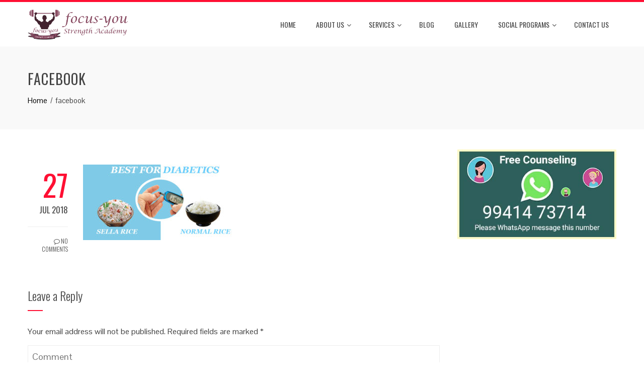

--- FILE ---
content_type: text/html; charset=UTF-8
request_url: https://focusyoustrengthacademy.com/facebook/
body_size: 11813
content:
<!DOCTYPE html>
<html dir="ltr" lang="en-US">
<head>
<meta charset="UTF-8">
<meta name="viewport" content="width=device-width, initial-scale=1">
<link rel="profile" href="https://gmpg.org/xfn/11">
<link rel="pingback" href="https://focusyoustrengthacademy.com/xmlrpc.php">

<title>facebook | Focus You Strength Academy</title>
	<style>img:is([sizes="auto" i], [sizes^="auto," i]) { contain-intrinsic-size: 3000px 1500px }</style>
	
		<!-- All in One SEO 4.8.1.1 - aioseo.com -->
	<meta name="robots" content="max-image-preview:large" />
	<meta name="author" content="BR Srinivasan"/>
	<link rel="canonical" href="https://focusyoustrengthacademy.com/facebook/" />
	<meta name="generator" content="All in One SEO (AIOSEO) 4.8.1.1" />
		<script type="application/ld+json" class="aioseo-schema">
			{"@context":"https:\/\/schema.org","@graph":[{"@type":"BreadcrumbList","@id":"https:\/\/focusyoustrengthacademy.com\/facebook\/#breadcrumblist","itemListElement":[{"@type":"ListItem","@id":"https:\/\/focusyoustrengthacademy.com\/#listItem","position":1,"name":"Home","item":"https:\/\/focusyoustrengthacademy.com\/","nextItem":{"@type":"ListItem","@id":"https:\/\/focusyoustrengthacademy.com\/facebook\/#listItem","name":"facebook"}},{"@type":"ListItem","@id":"https:\/\/focusyoustrengthacademy.com\/facebook\/#listItem","position":2,"name":"facebook","previousItem":{"@type":"ListItem","@id":"https:\/\/focusyoustrengthacademy.com\/#listItem","name":"Home"}}]},{"@type":"ItemPage","@id":"https:\/\/focusyoustrengthacademy.com\/facebook\/#itempage","url":"https:\/\/focusyoustrengthacademy.com\/facebook\/","name":"facebook | Focus You Strength Academy","inLanguage":"en-US","isPartOf":{"@id":"https:\/\/focusyoustrengthacademy.com\/#website"},"breadcrumb":{"@id":"https:\/\/focusyoustrengthacademy.com\/facebook\/#breadcrumblist"},"author":{"@id":"https:\/\/focusyoustrengthacademy.com\/author\/admin\/#author"},"creator":{"@id":"https:\/\/focusyoustrengthacademy.com\/author\/admin\/#author"},"datePublished":"2018-07-27T13:18:09+05:30","dateModified":"2018-07-27T13:18:09+05:30"},{"@type":"Organization","@id":"https:\/\/focusyoustrengthacademy.com\/#organization","name":"Focus You Strength Academy","url":"https:\/\/focusyoustrengthacademy.com\/","logo":{"@type":"ImageObject","url":"https:\/\/focusyoustrengthacademy.com\/wp-content\/uploads\/2016\/12\/cropped-Focusu02dec-1.png","@id":"https:\/\/focusyoustrengthacademy.com\/facebook\/#organizationLogo","width":667,"height":200,"caption":"Focus You Strength Academy"},"image":{"@id":"https:\/\/focusyoustrengthacademy.com\/facebook\/#organizationLogo"}},{"@type":"Person","@id":"https:\/\/focusyoustrengthacademy.com\/author\/admin\/#author","url":"https:\/\/focusyoustrengthacademy.com\/author\/admin\/","name":"BR Srinivasan","image":{"@type":"ImageObject","@id":"https:\/\/focusyoustrengthacademy.com\/facebook\/#authorImage","url":"https:\/\/secure.gravatar.com\/avatar\/5aa265456b24a49f9f881b9ec0ca6d39684f07714dda7836cb6ec733ce815380?s=96&d=mm&r=g","width":96,"height":96,"caption":"BR Srinivasan"}},{"@type":"WebSite","@id":"https:\/\/focusyoustrengthacademy.com\/#website","url":"https:\/\/focusyoustrengthacademy.com\/","name":"Focus You Strength Academy","inLanguage":"en-US","publisher":{"@id":"https:\/\/focusyoustrengthacademy.com\/#organization"}}]}
		</script>
		<!-- All in One SEO -->


<!-- Google Tag Manager for WordPress by gtm4wp.com -->
<script data-cfasync="false" data-pagespeed-no-defer>
	var gtm4wp_datalayer_name = "dataLayer";
	var dataLayer = dataLayer || [];
</script>
<!-- End Google Tag Manager for WordPress by gtm4wp.com --><link rel='dns-prefetch' href='//www.youtube.com' />
<link rel='dns-prefetch' href='//fonts.googleapis.com' />
<link rel="alternate" type="application/rss+xml" title="Focus You Strength Academy &raquo; Feed" href="https://focusyoustrengthacademy.com/feed/" />
<link rel="alternate" type="application/rss+xml" title="Focus You Strength Academy &raquo; Comments Feed" href="https://focusyoustrengthacademy.com/comments/feed/" />
<link rel="alternate" type="application/rss+xml" title="Focus You Strength Academy &raquo; facebook Comments Feed" href="https://focusyoustrengthacademy.com/feed/?attachment_id=58141" />
		<!-- This site uses the Google Analytics by ExactMetrics plugin v8.5.0 - Using Analytics tracking - https://www.exactmetrics.com/ -->
		<!-- Note: ExactMetrics is not currently configured on this site. The site owner needs to authenticate with Google Analytics in the ExactMetrics settings panel. -->
					<!-- No tracking code set -->
				<!-- / Google Analytics by ExactMetrics -->
		<script type="text/javascript">
/* <![CDATA[ */
window._wpemojiSettings = {"baseUrl":"https:\/\/s.w.org\/images\/core\/emoji\/15.1.0\/72x72\/","ext":".png","svgUrl":"https:\/\/s.w.org\/images\/core\/emoji\/15.1.0\/svg\/","svgExt":".svg","source":{"concatemoji":"https:\/\/focusyoustrengthacademy.com\/wp-includes\/js\/wp-emoji-release.min.js?ver=6.8.1"}};
/*! This file is auto-generated */
!function(i,n){var o,s,e;function c(e){try{var t={supportTests:e,timestamp:(new Date).valueOf()};sessionStorage.setItem(o,JSON.stringify(t))}catch(e){}}function p(e,t,n){e.clearRect(0,0,e.canvas.width,e.canvas.height),e.fillText(t,0,0);var t=new Uint32Array(e.getImageData(0,0,e.canvas.width,e.canvas.height).data),r=(e.clearRect(0,0,e.canvas.width,e.canvas.height),e.fillText(n,0,0),new Uint32Array(e.getImageData(0,0,e.canvas.width,e.canvas.height).data));return t.every(function(e,t){return e===r[t]})}function u(e,t,n){switch(t){case"flag":return n(e,"\ud83c\udff3\ufe0f\u200d\u26a7\ufe0f","\ud83c\udff3\ufe0f\u200b\u26a7\ufe0f")?!1:!n(e,"\ud83c\uddfa\ud83c\uddf3","\ud83c\uddfa\u200b\ud83c\uddf3")&&!n(e,"\ud83c\udff4\udb40\udc67\udb40\udc62\udb40\udc65\udb40\udc6e\udb40\udc67\udb40\udc7f","\ud83c\udff4\u200b\udb40\udc67\u200b\udb40\udc62\u200b\udb40\udc65\u200b\udb40\udc6e\u200b\udb40\udc67\u200b\udb40\udc7f");case"emoji":return!n(e,"\ud83d\udc26\u200d\ud83d\udd25","\ud83d\udc26\u200b\ud83d\udd25")}return!1}function f(e,t,n){var r="undefined"!=typeof WorkerGlobalScope&&self instanceof WorkerGlobalScope?new OffscreenCanvas(300,150):i.createElement("canvas"),a=r.getContext("2d",{willReadFrequently:!0}),o=(a.textBaseline="top",a.font="600 32px Arial",{});return e.forEach(function(e){o[e]=t(a,e,n)}),o}function t(e){var t=i.createElement("script");t.src=e,t.defer=!0,i.head.appendChild(t)}"undefined"!=typeof Promise&&(o="wpEmojiSettingsSupports",s=["flag","emoji"],n.supports={everything:!0,everythingExceptFlag:!0},e=new Promise(function(e){i.addEventListener("DOMContentLoaded",e,{once:!0})}),new Promise(function(t){var n=function(){try{var e=JSON.parse(sessionStorage.getItem(o));if("object"==typeof e&&"number"==typeof e.timestamp&&(new Date).valueOf()<e.timestamp+604800&&"object"==typeof e.supportTests)return e.supportTests}catch(e){}return null}();if(!n){if("undefined"!=typeof Worker&&"undefined"!=typeof OffscreenCanvas&&"undefined"!=typeof URL&&URL.createObjectURL&&"undefined"!=typeof Blob)try{var e="postMessage("+f.toString()+"("+[JSON.stringify(s),u.toString(),p.toString()].join(",")+"));",r=new Blob([e],{type:"text/javascript"}),a=new Worker(URL.createObjectURL(r),{name:"wpTestEmojiSupports"});return void(a.onmessage=function(e){c(n=e.data),a.terminate(),t(n)})}catch(e){}c(n=f(s,u,p))}t(n)}).then(function(e){for(var t in e)n.supports[t]=e[t],n.supports.everything=n.supports.everything&&n.supports[t],"flag"!==t&&(n.supports.everythingExceptFlag=n.supports.everythingExceptFlag&&n.supports[t]);n.supports.everythingExceptFlag=n.supports.everythingExceptFlag&&!n.supports.flag,n.DOMReady=!1,n.readyCallback=function(){n.DOMReady=!0}}).then(function(){return e}).then(function(){var e;n.supports.everything||(n.readyCallback(),(e=n.source||{}).concatemoji?t(e.concatemoji):e.wpemoji&&e.twemoji&&(t(e.twemoji),t(e.wpemoji)))}))}((window,document),window._wpemojiSettings);
/* ]]> */
</script>
<style id='wp-emoji-styles-inline-css' type='text/css'>

	img.wp-smiley, img.emoji {
		display: inline !important;
		border: none !important;
		box-shadow: none !important;
		height: 1em !important;
		width: 1em !important;
		margin: 0 0.07em !important;
		vertical-align: -0.1em !important;
		background: none !important;
		padding: 0 !important;
	}
</style>
<link rel='stylesheet' id='wp-block-library-css' href='https://focusyoustrengthacademy.com/wp-includes/css/dist/block-library/style.min.css?ver=6.8.1' type='text/css' media='all' />
<style id='classic-theme-styles-inline-css' type='text/css'>
/*! This file is auto-generated */
.wp-block-button__link{color:#fff;background-color:#32373c;border-radius:9999px;box-shadow:none;text-decoration:none;padding:calc(.667em + 2px) calc(1.333em + 2px);font-size:1.125em}.wp-block-file__button{background:#32373c;color:#fff;text-decoration:none}
</style>
<link rel='stylesheet' id='wpda_youtube_gutenberg_css-css' href='https://focusyoustrengthacademy.com/wp-content/plugins/youtube-video-player/admin/gutenberg/style.css?ver=6.8.1' type='text/css' media='all' />
<link rel='stylesheet' id='font-awesome-css' href='https://focusyoustrengthacademy.com/wp-content/plugins/contact-widgets/assets/css/font-awesome.min.css?ver=4.7.0' type='text/css' media='all' />
<style id='global-styles-inline-css' type='text/css'>
:root{--wp--preset--aspect-ratio--square: 1;--wp--preset--aspect-ratio--4-3: 4/3;--wp--preset--aspect-ratio--3-4: 3/4;--wp--preset--aspect-ratio--3-2: 3/2;--wp--preset--aspect-ratio--2-3: 2/3;--wp--preset--aspect-ratio--16-9: 16/9;--wp--preset--aspect-ratio--9-16: 9/16;--wp--preset--color--black: #000000;--wp--preset--color--cyan-bluish-gray: #abb8c3;--wp--preset--color--white: #ffffff;--wp--preset--color--pale-pink: #f78da7;--wp--preset--color--vivid-red: #cf2e2e;--wp--preset--color--luminous-vivid-orange: #ff6900;--wp--preset--color--luminous-vivid-amber: #fcb900;--wp--preset--color--light-green-cyan: #7bdcb5;--wp--preset--color--vivid-green-cyan: #00d084;--wp--preset--color--pale-cyan-blue: #8ed1fc;--wp--preset--color--vivid-cyan-blue: #0693e3;--wp--preset--color--vivid-purple: #9b51e0;--wp--preset--gradient--vivid-cyan-blue-to-vivid-purple: linear-gradient(135deg,rgba(6,147,227,1) 0%,rgb(155,81,224) 100%);--wp--preset--gradient--light-green-cyan-to-vivid-green-cyan: linear-gradient(135deg,rgb(122,220,180) 0%,rgb(0,208,130) 100%);--wp--preset--gradient--luminous-vivid-amber-to-luminous-vivid-orange: linear-gradient(135deg,rgba(252,185,0,1) 0%,rgba(255,105,0,1) 100%);--wp--preset--gradient--luminous-vivid-orange-to-vivid-red: linear-gradient(135deg,rgba(255,105,0,1) 0%,rgb(207,46,46) 100%);--wp--preset--gradient--very-light-gray-to-cyan-bluish-gray: linear-gradient(135deg,rgb(238,238,238) 0%,rgb(169,184,195) 100%);--wp--preset--gradient--cool-to-warm-spectrum: linear-gradient(135deg,rgb(74,234,220) 0%,rgb(151,120,209) 20%,rgb(207,42,186) 40%,rgb(238,44,130) 60%,rgb(251,105,98) 80%,rgb(254,248,76) 100%);--wp--preset--gradient--blush-light-purple: linear-gradient(135deg,rgb(255,206,236) 0%,rgb(152,150,240) 100%);--wp--preset--gradient--blush-bordeaux: linear-gradient(135deg,rgb(254,205,165) 0%,rgb(254,45,45) 50%,rgb(107,0,62) 100%);--wp--preset--gradient--luminous-dusk: linear-gradient(135deg,rgb(255,203,112) 0%,rgb(199,81,192) 50%,rgb(65,88,208) 100%);--wp--preset--gradient--pale-ocean: linear-gradient(135deg,rgb(255,245,203) 0%,rgb(182,227,212) 50%,rgb(51,167,181) 100%);--wp--preset--gradient--electric-grass: linear-gradient(135deg,rgb(202,248,128) 0%,rgb(113,206,126) 100%);--wp--preset--gradient--midnight: linear-gradient(135deg,rgb(2,3,129) 0%,rgb(40,116,252) 100%);--wp--preset--font-size--small: 13px;--wp--preset--font-size--medium: 20px;--wp--preset--font-size--large: 36px;--wp--preset--font-size--x-large: 42px;--wp--preset--spacing--20: 0.44rem;--wp--preset--spacing--30: 0.67rem;--wp--preset--spacing--40: 1rem;--wp--preset--spacing--50: 1.5rem;--wp--preset--spacing--60: 2.25rem;--wp--preset--spacing--70: 3.38rem;--wp--preset--spacing--80: 5.06rem;--wp--preset--shadow--natural: 6px 6px 9px rgba(0, 0, 0, 0.2);--wp--preset--shadow--deep: 12px 12px 50px rgba(0, 0, 0, 0.4);--wp--preset--shadow--sharp: 6px 6px 0px rgba(0, 0, 0, 0.2);--wp--preset--shadow--outlined: 6px 6px 0px -3px rgba(255, 255, 255, 1), 6px 6px rgba(0, 0, 0, 1);--wp--preset--shadow--crisp: 6px 6px 0px rgba(0, 0, 0, 1);}:where(.is-layout-flex){gap: 0.5em;}:where(.is-layout-grid){gap: 0.5em;}body .is-layout-flex{display: flex;}.is-layout-flex{flex-wrap: wrap;align-items: center;}.is-layout-flex > :is(*, div){margin: 0;}body .is-layout-grid{display: grid;}.is-layout-grid > :is(*, div){margin: 0;}:where(.wp-block-columns.is-layout-flex){gap: 2em;}:where(.wp-block-columns.is-layout-grid){gap: 2em;}:where(.wp-block-post-template.is-layout-flex){gap: 1.25em;}:where(.wp-block-post-template.is-layout-grid){gap: 1.25em;}.has-black-color{color: var(--wp--preset--color--black) !important;}.has-cyan-bluish-gray-color{color: var(--wp--preset--color--cyan-bluish-gray) !important;}.has-white-color{color: var(--wp--preset--color--white) !important;}.has-pale-pink-color{color: var(--wp--preset--color--pale-pink) !important;}.has-vivid-red-color{color: var(--wp--preset--color--vivid-red) !important;}.has-luminous-vivid-orange-color{color: var(--wp--preset--color--luminous-vivid-orange) !important;}.has-luminous-vivid-amber-color{color: var(--wp--preset--color--luminous-vivid-amber) !important;}.has-light-green-cyan-color{color: var(--wp--preset--color--light-green-cyan) !important;}.has-vivid-green-cyan-color{color: var(--wp--preset--color--vivid-green-cyan) !important;}.has-pale-cyan-blue-color{color: var(--wp--preset--color--pale-cyan-blue) !important;}.has-vivid-cyan-blue-color{color: var(--wp--preset--color--vivid-cyan-blue) !important;}.has-vivid-purple-color{color: var(--wp--preset--color--vivid-purple) !important;}.has-black-background-color{background-color: var(--wp--preset--color--black) !important;}.has-cyan-bluish-gray-background-color{background-color: var(--wp--preset--color--cyan-bluish-gray) !important;}.has-white-background-color{background-color: var(--wp--preset--color--white) !important;}.has-pale-pink-background-color{background-color: var(--wp--preset--color--pale-pink) !important;}.has-vivid-red-background-color{background-color: var(--wp--preset--color--vivid-red) !important;}.has-luminous-vivid-orange-background-color{background-color: var(--wp--preset--color--luminous-vivid-orange) !important;}.has-luminous-vivid-amber-background-color{background-color: var(--wp--preset--color--luminous-vivid-amber) !important;}.has-light-green-cyan-background-color{background-color: var(--wp--preset--color--light-green-cyan) !important;}.has-vivid-green-cyan-background-color{background-color: var(--wp--preset--color--vivid-green-cyan) !important;}.has-pale-cyan-blue-background-color{background-color: var(--wp--preset--color--pale-cyan-blue) !important;}.has-vivid-cyan-blue-background-color{background-color: var(--wp--preset--color--vivid-cyan-blue) !important;}.has-vivid-purple-background-color{background-color: var(--wp--preset--color--vivid-purple) !important;}.has-black-border-color{border-color: var(--wp--preset--color--black) !important;}.has-cyan-bluish-gray-border-color{border-color: var(--wp--preset--color--cyan-bluish-gray) !important;}.has-white-border-color{border-color: var(--wp--preset--color--white) !important;}.has-pale-pink-border-color{border-color: var(--wp--preset--color--pale-pink) !important;}.has-vivid-red-border-color{border-color: var(--wp--preset--color--vivid-red) !important;}.has-luminous-vivid-orange-border-color{border-color: var(--wp--preset--color--luminous-vivid-orange) !important;}.has-luminous-vivid-amber-border-color{border-color: var(--wp--preset--color--luminous-vivid-amber) !important;}.has-light-green-cyan-border-color{border-color: var(--wp--preset--color--light-green-cyan) !important;}.has-vivid-green-cyan-border-color{border-color: var(--wp--preset--color--vivid-green-cyan) !important;}.has-pale-cyan-blue-border-color{border-color: var(--wp--preset--color--pale-cyan-blue) !important;}.has-vivid-cyan-blue-border-color{border-color: var(--wp--preset--color--vivid-cyan-blue) !important;}.has-vivid-purple-border-color{border-color: var(--wp--preset--color--vivid-purple) !important;}.has-vivid-cyan-blue-to-vivid-purple-gradient-background{background: var(--wp--preset--gradient--vivid-cyan-blue-to-vivid-purple) !important;}.has-light-green-cyan-to-vivid-green-cyan-gradient-background{background: var(--wp--preset--gradient--light-green-cyan-to-vivid-green-cyan) !important;}.has-luminous-vivid-amber-to-luminous-vivid-orange-gradient-background{background: var(--wp--preset--gradient--luminous-vivid-amber-to-luminous-vivid-orange) !important;}.has-luminous-vivid-orange-to-vivid-red-gradient-background{background: var(--wp--preset--gradient--luminous-vivid-orange-to-vivid-red) !important;}.has-very-light-gray-to-cyan-bluish-gray-gradient-background{background: var(--wp--preset--gradient--very-light-gray-to-cyan-bluish-gray) !important;}.has-cool-to-warm-spectrum-gradient-background{background: var(--wp--preset--gradient--cool-to-warm-spectrum) !important;}.has-blush-light-purple-gradient-background{background: var(--wp--preset--gradient--blush-light-purple) !important;}.has-blush-bordeaux-gradient-background{background: var(--wp--preset--gradient--blush-bordeaux) !important;}.has-luminous-dusk-gradient-background{background: var(--wp--preset--gradient--luminous-dusk) !important;}.has-pale-ocean-gradient-background{background: var(--wp--preset--gradient--pale-ocean) !important;}.has-electric-grass-gradient-background{background: var(--wp--preset--gradient--electric-grass) !important;}.has-midnight-gradient-background{background: var(--wp--preset--gradient--midnight) !important;}.has-small-font-size{font-size: var(--wp--preset--font-size--small) !important;}.has-medium-font-size{font-size: var(--wp--preset--font-size--medium) !important;}.has-large-font-size{font-size: var(--wp--preset--font-size--large) !important;}.has-x-large-font-size{font-size: var(--wp--preset--font-size--x-large) !important;}
:where(.wp-block-post-template.is-layout-flex){gap: 1.25em;}:where(.wp-block-post-template.is-layout-grid){gap: 1.25em;}
:where(.wp-block-columns.is-layout-flex){gap: 2em;}:where(.wp-block-columns.is-layout-grid){gap: 2em;}
:root :where(.wp-block-pullquote){font-size: 1.5em;line-height: 1.6;}
</style>
<link rel='stylesheet' id='bbp-default-css' href='https://focusyoustrengthacademy.com/wp-content/plugins/bbpress/templates/default/css/bbpress.min.css?ver=2.6.13' type='text/css' media='all' />
<link rel='stylesheet' id='modalcss-css' href='https://focusyoustrengthacademy.com/wp-content/plugins/bootstrap-modals/css/bootstrap.css?ver=3.3.7' type='text/css' media='all' />
<style id='modalcss-inline-css' type='text/css'>

		.modal .modal-backdrop,
		.modal {
          background: rgba(0,0,0,0.43);
        }
        .modal .modal-backdrop.in {
          opacity: 0;
        }
        .modal-dialog .modal-content .close {
          color: rgba(255,255,255,1);
		  background: rgba(0,0,0,1);
		  opacity: 1;
		  text-shadow: none;
		  position: absolute;
		  right: -15px;
		  top: -15px;
        }
        .modal-dialog .modal-content .close:hover {
          color: rgba(255,255,255,1);
		  background: rgba(0,0,0,.5);
		  border: none;
		}
		.modal-dialog .modal-title {
			color: rgba(0,0,0,1);
		}
        .modal-dialog .modal-content {
          color: rgba(0,0,0,1);
          background: rgba(255,255,255,1);
		}
		.modal-dialog .modal-header{
			text-align:left;
			position: relative;
		}
        .modal-dialog {
          text-align:left;
        }
        .modal-dialog .modal-footer {
          text-align:right;
		}
		.admin-bar  .modal.in .modal-dialog {
			top: 46px;
		}
		@media screen and (min-width: 783px) {
			.admin-bar  .modal.in .modal-dialog {
				top: 32px;
			}
		}
        
		.modal-dialog .modal-header {
		  border-bottom: 1px solid #f7f7f7;
        }
        .modal-dialog .modal-footer {
          border-top: 1px solid #f7f7f7;
        }
</style>
<link rel='stylesheet' id='contact-form-7-css' href='https://focusyoustrengthacademy.com/wp-content/plugins/contact-form-7/includes/css/styles.css?ver=6.0.6' type='text/css' media='all' />
<link rel='stylesheet' id='animate-css' href='https://focusyoustrengthacademy.com/wp-content/themes/total/css/animate.css?ver=1.0' type='text/css' media='all' />
<link rel='stylesheet' id='owl-carousel-css' href='https://focusyoustrengthacademy.com/wp-content/themes/total/css/owl.carousel.css?ver=1.3.3' type='text/css' media='all' />
<link rel='stylesheet' id='nivo-lightbox-css' href='https://focusyoustrengthacademy.com/wp-content/themes/total/css/nivo-lightbox.css?ver=1.3.3' type='text/css' media='all' />
<link rel='stylesheet' id='total-style-css' href='https://focusyoustrengthacademy.com/wp-content/themes/total/style.css?ver=1.0' type='text/css' media='all' />
<style id='total-style-inline-css' type='text/css'>
button,input[type='button'],input[type='reset'],input[type='submit'],.widget-area .widget-title:after,h3#reply-title:after,h3.comments-title:after,.nav-previous a,.nav-next a,.pagination .page-numbers,.ht-main-navigation li:hover > a,.page-template-home-template .ht-main-navigation li:hover > a,.home.blog .ht-main-navigation li:hover > a,.ht-main-navigation .current_page_item > a,.ht-main-navigation .current-menu-item > a,.ht-main-navigation .current_page_ancestor > a,.page-template-home-template .ht-main-navigation .current > a,.home.blog .ht-main-navigation .current > a,.ht-slide-cap-title span,.ht-progress-bar-length,#ht-featured-post-section,.ht-featured-icon,.ht-service-post-wrap:after,.ht-service-icon,.ht-team-social-id a,.ht-counter:after,.ht-counter:before,.ht-testimonial-wrap .owl-carousel .owl-nav .owl-prev,.ht-testimonial-wrap .owl-carousel .owl-nav .owl-next,.ht-blog-read-more a,.ht-cta-buttons a.ht-cta-button1,.ht-cta-buttons a.ht-cta-button2:hover,#ht-back-top:hover,.entry-readmore a,.woocommerce #respond input#submit,.woocommerce a.button,.woocommerce button.button,.woocommerce input.button,.woocommerce ul.products li.product:hover .button,.woocommerce #respond input#submit.alt,.woocommerce a.button.alt,.woocommerce button.button.alt,.woocommerce input.button.alt,.woocommerce nav.woocommerce-pagination ul li a,.woocommerce nav.woocommerce-pagination ul li span,.woocommerce span.onsale,.woocommerce div.product .woocommerce-tabs ul.tabs li.active,.woocommerce #respond input#submit.disabled,.woocommerce #respond input#submit:disabled,.woocommerce #respond input#submit:disabled[disabled],.woocommerce a.button.disabled,.woocommerce a.button:disabled,.woocommerce a.button:disabled[disabled],.woocommerce button.button.disabled,.woocommerce button.button:disabled,.woocommerce button.button:disabled[disabled],.woocommerce input.button.disabled,.woocommerce input.button:disabled,.woocommerce input.button:disabled[disabled],.woocommerce #respond input#submit.alt.disabled,.woocommerce #respond input#submit.alt.disabled:hover,.woocommerce #respond input#submit.alt:disabled,.woocommerce #respond input#submit.alt:disabled:hover,.woocommerce #respond input#submit.alt:disabled[disabled],.woocommerce #respond input#submit.alt:disabled[disabled]:hover,.woocommerce a.button.alt.disabled,.woocommerce a.button.alt.disabled:hover,.woocommerce a.button.alt:disabled,.woocommerce a.button.alt:disabled:hover,.woocommerce a.button.alt:disabled[disabled],.woocommerce a.button.alt:disabled[disabled]:hover,.woocommerce button.button.alt.disabled,.woocommerce button.button.alt.disabled:hover,.woocommerce button.button.alt:disabled,.woocommerce button.button.alt:disabled:hover,.woocommerce button.button.alt:disabled[disabled],.woocommerce button.button.alt:disabled[disabled]:hover,.woocommerce input.button.alt.disabled,.woocommerce input.button.alt.disabled:hover,.woocommerce input.button.alt:disabled,.woocommerce input.button.alt:disabled:hover,.woocommerce input.button.alt:disabled[disabled],.woocommerce input.button.alt:disabled[disabled]:hover,.woocommerce .widget_price_filter .ui-slider .ui-slider-range,.woocommerce-MyAccount-navigation-link a{background:#ff0f33}
a,a:hover,.ht-post-info .entry-date span.ht-day,.entry-categories .fa,.widget-area a:hover,.comment-list a:hover,.no-comments,.ht-site-title a,.woocommerce .woocommerce-breadcrumb a:hover,#total-breadcrumbs a:hover,.ht-featured-link a,.ht-portfolio-cat-name-list .fa,.ht-portfolio-cat-name:hover,.ht-portfolio-cat-name.active,.ht-portfolio-caption a,.ht-team-detail,.ht-counter-icon,.woocommerce ul.products li.product .price,.woocommerce div.product p.price,.woocommerce div.product span.price,.woocommerce .product_meta a:hover,.woocommerce-error:before,.woocommerce-info:before,.woocommerce-message:before{color:#ff0f33}
.ht-main-navigation ul ul,.ht-featured-link a,.ht-counter,.ht-testimonial-wrap .owl-item img,.ht-blog-post,#ht-colophon,.woocommerce ul.products li.product:hover,.woocommerce-page ul.products li.product:hover,.woocommerce #respond input#submit,.woocommerce a.button,.woocommerce button.button,.woocommerce input.button,.woocommerce ul.products li.product:hover .button,.woocommerce #respond input#submit.alt,.woocommerce a.button.alt,.woocommerce button.button.alt,.woocommerce input.button.alt,.woocommerce div.product .woocommerce-tabs ul.tabs,.woocommerce #respond input#submit.alt.disabled,.woocommerce #respond input#submit.alt.disabled:hover,.woocommerce #respond input#submit.alt:disabled,.woocommerce #respond input#submit.alt:disabled:hover,.woocommerce #respond input#submit.alt:disabled[disabled],.woocommerce #respond input#submit.alt:disabled[disabled]:hover,.woocommerce a.button.alt.disabled,.woocommerce a.button.alt.disabled:hover,.woocommerce a.button.alt:disabled,.woocommerce a.button.alt:disabled:hover,.woocommerce a.button.alt:disabled[disabled],.woocommerce a.button.alt:disabled[disabled]:hover,.woocommerce button.button.alt.disabled,.woocommerce button.button.alt.disabled:hover,.woocommerce button.button.alt:disabled,.woocommerce button.button.alt:disabled:hover,.woocommerce button.button.alt:disabled[disabled],.woocommerce button.button.alt:disabled[disabled]:hover,.woocommerce input.button.alt.disabled,.woocommerce input.button.alt.disabled:hover,.woocommerce input.button.alt:disabled,.woocommerce input.button.alt:disabled:hover,.woocommerce input.button.alt:disabled[disabled],.woocommerce input.button.alt:disabled[disabled]:hover,.woocommerce .widget_price_filter .ui-slider .ui-slider-handle{border-color:#ff0f33}
#ht-masthead,.woocommerce-error,.woocommerce-info,.woocommerce-message{border-top-color:#ff0f33}
.nav-next a:after{border-left-color:#ff0f33}
.nav-previous a:after{border-right-color:#ff0f33}
.ht-active .ht-service-icon{box-shadow:0px 0px 0px 2px #FFF,0px 0px 0px 4px #ff0f33}
.woocommerce ul.products li.product .onsale:after{border-color:transparent transparent #e60e2e #e60e2e}
.woocommerce span.onsale:after{border-color:transparent #e60e2e #e60e2e transparent}
.ht-portfolio-caption,.ht-team-member-excerpt,.ht-title-wrap{background:rgba(255,15,51,0.9)}
@media screen and (max-width:1000px){.toggle-bar,.ht-main-navigation .ht-menu{background:#ff0f33}}
</style>
<link rel='stylesheet' id='total-fonts-css' href='//fonts.googleapis.com/css?family=Pontano+Sans%7COswald%3A400%2C700%2C300&#038;subset=latin%2Clatin-ext' type='text/css' media='all' />
<link rel='stylesheet' id='recent-posts-widget-with-thumbnails-public-style-css' href='https://focusyoustrengthacademy.com/wp-content/plugins/recent-posts-widget-with-thumbnails/public.css?ver=7.1.1' type='text/css' media='all' />
<link rel='stylesheet' id='dashicons-css' href='https://focusyoustrengthacademy.com/wp-includes/css/dashicons.min.css?ver=6.8.1' type='text/css' media='all' />
<link rel='stylesheet' id='thickbox-css' href='https://focusyoustrengthacademy.com/wp-includes/js/thickbox/thickbox.css?ver=6.8.1' type='text/css' media='all' />
<link rel='stylesheet' id='front_end_youtube_style-css' href='https://focusyoustrengthacademy.com/wp-content/plugins/youtube-video-player/fornt_end/styles/baze_styles_youtube.css?ver=6.8.1' type='text/css' media='all' />
<script type="text/javascript" src="https://focusyoustrengthacademy.com/wp-includes/js/jquery/jquery.min.js?ver=3.7.1" id="jquery-core-js"></script>
<script type="text/javascript" src="https://focusyoustrengthacademy.com/wp-includes/js/jquery/jquery-migrate.min.js?ver=3.4.1" id="jquery-migrate-js"></script>
<script type="text/javascript" src="https://focusyoustrengthacademy.com/wp-content/plugins/beaver-builder-lite-version/js/jquery.imagesloaded.min.js?ver=2.8.6.2" id="imagesloaded-js"></script>
<script type="text/javascript" src="https://focusyoustrengthacademy.com/wp-content/themes/total/js/jquery.stellar.js?ver=1.00" id="jquery-stellar-js"></script>
<script type="text/javascript" src="https://focusyoustrengthacademy.com/wp-content/plugins/youtube-video-player/fornt_end/scripts/youtube_embed_front_end.js?ver=6.8.1" id="youtube_front_end_api_js-js"></script>
<script type="text/javascript" src="https://www.youtube.com/iframe_api?ver=6.8.1" id="youtube_api_js-js"></script>
<link rel="https://api.w.org/" href="https://focusyoustrengthacademy.com/wp-json/" /><link rel="alternate" title="JSON" type="application/json" href="https://focusyoustrengthacademy.com/wp-json/wp/v2/media/58141" /><link rel="EditURI" type="application/rsd+xml" title="RSD" href="https://focusyoustrengthacademy.com/xmlrpc.php?rsd" />
<meta name="generator" content="WordPress 6.8.1" />
<link rel='shortlink' href='https://focusyoustrengthacademy.com/?p=58141' />
		<!-- Custom Logo: hide header text -->
		<style id="custom-logo-css" type="text/css">
			.ht-site-title, .ht-site-description {
				position: absolute;
				clip-path: inset(50%);
			}
		</style>
		<link rel="alternate" title="oEmbed (JSON)" type="application/json+oembed" href="https://focusyoustrengthacademy.com/wp-json/oembed/1.0/embed?url=https%3A%2F%2Ffocusyoustrengthacademy.com%2Ffacebook%2F" />
<link rel="alternate" title="oEmbed (XML)" type="text/xml+oembed" href="https://focusyoustrengthacademy.com/wp-json/oembed/1.0/embed?url=https%3A%2F%2Ffocusyoustrengthacademy.com%2Ffacebook%2F&#038;format=xml" />
<script type="text/javascript">var ajaxurl = "https://focusyoustrengthacademy.com/wp-admin/admin-ajax.php";</script>
<!-- Google Tag Manager for WordPress by gtm4wp.com -->
<!-- GTM Container placement set to footer -->
<script data-cfasync="false" data-pagespeed-no-defer>
	var dataLayer_content = {"pagePostType":"attachment","pagePostType2":"single-attachment","pagePostAuthor":"BR Srinivasan"};
	dataLayer.push( dataLayer_content );
</script>
<script data-cfasync="false" data-pagespeed-no-defer>
(function(w,d,s,l,i){w[l]=w[l]||[];w[l].push({'gtm.start':
new Date().getTime(),event:'gtm.js'});var f=d.getElementsByTagName(s)[0],
j=d.createElement(s),dl=l!='dataLayer'?'&l='+l:'';j.async=true;j.src=
'//www.googletagmanager.com/gtm.js?id='+i+dl;f.parentNode.insertBefore(j,f);
})(window,document,'script','dataLayer','GTM-WNLSLR3');
</script>
<!-- End Google Tag Manager for WordPress by gtm4wp.com --><style>.ht-service-left-bg{ background-image:url(http://focusyoustrengthacademy.com/wp-content/uploads/2016/11/770x650.png);}#ht-counter-section{ background-image:url();}#ht-cta-section{ background-image:url();}</style><link rel="icon" href="https://focusyoustrengthacademy.com/wp-content/uploads/2016/12/cropped-focus-you-1-32x32.png" sizes="32x32" />
<link rel="icon" href="https://focusyoustrengthacademy.com/wp-content/uploads/2016/12/cropped-focus-you-1-192x192.png" sizes="192x192" />
<link rel="apple-touch-icon" href="https://focusyoustrengthacademy.com/wp-content/uploads/2016/12/cropped-focus-you-1-180x180.png" />
<meta name="msapplication-TileImage" content="https://focusyoustrengthacademy.com/wp-content/uploads/2016/12/cropped-focus-you-1-270x270.png" />
		<style type="text/css" id="wp-custom-css">
			
.ht-subscribe-sec h1
{
	font-size: 37px;
	text-align: center;
}
.ht-testimonial a.more-link {
    color: transparent;
}
.ht-testimonial a.more-link::after {
    content: 'More Videos';
    color: #ff0f33;
    position: absolute;
    left: 0;
    right: 0;
    display: inline-block;
}
select#nf-field-27 {
    background: #FFF;
    padding: 10px 40px 10px 8px;
	color: #000;
}


select#nf-field-25 {
    background: #FFF;
    padding: 10px 40px 10px 8px;
	color: #000;
}

.ht-portfolio-wrap {
    height: auto !important;
    background-size: contain !important;
	background-color: transparent !important;  
}
.total-portfolio-8495 a.ht-portfolio-image {
    display: none;
}
.blog article.category-interviews,
.blog article.category-stayfit
{
	display: none !important;
}

/* single post style */
.entry-featured-img {
    padding-bottom: 30px;
    text-align: center;
}
.entry-featured-img img {
    width: 100%;
    height: 500px !important;
    object-fit: contain;
}
.postid-80256 h2 {
    padding-top: 20px !important;
}
#post-80131 .entry-featured-img,
#post-71532 .entry-featured-img,
#post-80457 .entry-featured-img,
#post-80454 .entry-featured-img,
#post-80451 .entry-featured-img,
#post-80448 .entry-featured-img,
#post-80425 .entry-featured-img,
#post-80423 .entry-featured-img,
#post-80421 .entry-featured-img,
#post-80419 .entry-featured-img,
#post-80417 .entry-featured-img,
#post-80415 .entry-featured-img,
#post-80413 .entry-featured-img,
#post-80411 .entry-featured-img,
#post-80409 .entry-featured-img,
#post-80401 .entry-featured-img,
#post-80397 .entry-featured-img
{
    display: none;
}		</style>
		</head>
<body class="attachment wp-singular attachment-template-default single single-attachment postid-58141 attachmentid-58141 attachment-jpeg wp-custom-logo wp-theme-total fl-builder-lite-2-8-6-2 columns-3">
<div id="ht-page">
	<header id="ht-masthead" class="ht-site-header">
		<div class="ht-container ht-clearfix">
			<div id="ht-site-branding">
				<a href="https://focusyoustrengthacademy.com/" class="custom-logo-link" rel="home"><img width="667" height="200" src="https://focusyoustrengthacademy.com/wp-content/uploads/2016/12/cropped-Focusu02dec-1.png" class="custom-logo" alt="Focus You Strength Academy" decoding="async" srcset="https://focusyoustrengthacademy.com/wp-content/uploads/2016/12/cropped-Focusu02dec-1.png 667w, https://focusyoustrengthacademy.com/wp-content/uploads/2016/12/cropped-Focusu02dec-1-600x180.png 600w, https://focusyoustrengthacademy.com/wp-content/uploads/2016/12/cropped-Focusu02dec-1-300x90.png 300w" sizes="(max-width: 667px) 100vw, 667px" /></a>			</div><!-- .site-branding -->

			<nav id="ht-site-navigation" class="ht-main-navigation">
				<div class="toggle-bar"><span></span></div>
				<div class="ht-menu ht-clearfix"><ul id="menu-primary-menu" class="ht-clearfix"><li id="menu-item-962" class="menu-item menu-item-type-post_type menu-item-object-page menu-item-home menu-item-962"><a href="https://focusyoustrengthacademy.com/">Home</a></li>
<li id="menu-item-172" class="menu-item menu-item-type-post_type menu-item-object-page menu-item-has-children menu-item-172"><a href="https://focusyoustrengthacademy.com/about/">About Us</a>
<ul class="sub-menu">
	<li id="menu-item-913" class="menu-item menu-item-type-post_type menu-item-object-page menu-item-913"><a href="https://focusyoustrengthacademy.com/testimonials/">Testimonials</a></li>
</ul>
</li>
<li id="menu-item-386" class="menu-item menu-item-type-custom menu-item-object-custom menu-item-has-children menu-item-386"><a href="#">Services</a>
<ul class="sub-menu">
	<li id="menu-item-387" class="menu-item menu-item-type-post_type menu-item-object-page menu-item-387"><a href="https://focusyoustrengthacademy.com/performance-enhancement/">Performance Enhancement</a></li>
	<li id="menu-item-405" class="menu-item menu-item-type-post_type menu-item-object-page menu-item-405"><a href="https://focusyoustrengthacademy.com/personal-training/">Fitness  Training</a></li>
	<li id="menu-item-400" class="menu-item menu-item-type-post_type menu-item-object-page menu-item-400"><a href="https://focusyoustrengthacademy.com/strength-straining/">Strength Training</a></li>
	<li id="menu-item-404" class="menu-item menu-item-type-post_type menu-item-object-page menu-item-404"><a href="https://focusyoustrengthacademy.com/lifestyle-counseling/">Lifestyle  Counseling</a></li>
	<li id="menu-item-402" class="menu-item menu-item-type-post_type menu-item-object-page menu-item-402"><a href="https://focusyoustrengthacademy.com/diet-counseling/">Diet  Counseling</a></li>
	<li id="menu-item-396" class="menu-item menu-item-type-post_type menu-item-object-page menu-item-396"><a href="https://focusyoustrengthacademy.com/olympic-weightlifting/">Olympic Weightlifting</a></li>
	<li id="menu-item-403" class="menu-item menu-item-type-post_type menu-item-object-page menu-item-403"><a href="https://focusyoustrengthacademy.com/weight-loss-training/">Weight  Loss Training</a></li>
</ul>
</li>
<li id="menu-item-438" class="menu-item menu-item-type-post_type menu-item-object-page current_page_parent menu-item-438"><a href="https://focusyoustrengthacademy.com/blog/">Blog</a></li>
<li id="menu-item-167" class="menu-item menu-item-type-post_type menu-item-object-page menu-item-167"><a href="https://focusyoustrengthacademy.com/gallery/">Gallery</a></li>
<li id="menu-item-817" class="menu-item menu-item-type-custom menu-item-object-custom menu-item-has-children menu-item-817"><a href="#">Social Programs</a>
<ul class="sub-menu">
	<li id="menu-item-818" class="menu-item menu-item-type-post_type menu-item-object-page menu-item-has-children menu-item-818"><a href="https://focusyoustrengthacademy.com/entrepreneur-development-programs/">Entrepreneur Development Programs</a>
	<ul class="sub-menu">
		<li id="menu-item-969" class="menu-item menu-item-type-post_type menu-item-object-page menu-item-969"><a href="https://focusyoustrengthacademy.com/chennai-business-circle/">Chennai Business Circle</a></li>
	</ul>
</li>
	<li id="menu-item-1229" class="menu-item menu-item-type-post_type menu-item-object-page menu-item-1229"><a href="https://focusyoustrengthacademy.com/interview-series/">Interview Series</a></li>
</ul>
</li>
<li id="menu-item-1562" class="menu-item menu-item-type-post_type menu-item-object-page menu-item-1562"><a href="https://focusyoustrengthacademy.com/contact-us/">Contact us</a></li>
</ul></div>			</nav><!-- #ht-site-navigation -->
		</div>
	</header><!-- #ht-masthead -->

	<div id="ht-content" class="ht-site-content ht-clearfix">
<header class="ht-main-header">
	<div class="ht-container">
		<h1 class="ht-main-title">facebook</h1>		<nav role="navigation" aria-label="Breadcrumbs" class="breadcrumb-trail breadcrumbs" itemprop="breadcrumb"><ul class="trail-items" itemscope itemtype="http://schema.org/BreadcrumbList"><meta name="numberOfItems" content="2" /><meta name="itemListOrder" content="Ascending" /><li itemprop="itemListElement" itemscope itemtype="http://schema.org/ListItem" class="trail-item trail-begin"><a href="https://focusyoustrengthacademy.com/" rel="home" itemprop="item"><span itemprop="name">Home</span></a><meta itemprop="position" content="1" /></li><li itemprop="itemListElement" itemscope itemtype="http://schema.org/ListItem" class="trail-item trail-end"><span itemprop="name">facebook</span><meta itemprop="position" content="2" /></li></ul></nav>	</div>
</header><!-- .entry-header -->

<div class="ht-container">
	<div id="primary" class="content-area">
		<main id="main" class="site-main">

		
			
<article id="post-58141" class="post-58141 attachment type-attachment status-inherit hentry">


	<div class="entry-content">
	<div class="entry-featured-img">
		</div>
		<div class="entry-meta ht-post-info">
			<span class="entry-date published updated"><span class="ht-day">27</span><span class="ht-month-year">Jul 2018</span></span><span class="byline"> by <span class="author vcard"><a class="url fn n" href="https://focusyoustrengthacademy.com/author/admin/">BR Srinivasan</a></span></span><a href="https://focusyoustrengthacademy.com/facebook/#respond"><i class="fa fa-comment-o" aria-hidden="true"></i> No Comments</a>		</div><!-- .entry-meta -->
		<p class="attachment"><a href='https://focusyoustrengthacademy.com/wp-content/uploads/2018/07/facebook.jpg'><img decoding="async" width="300" height="150" src="https://focusyoustrengthacademy.com/wp-content/uploads/2018/07/facebook-300x150.jpg" class="attachment-medium size-medium" alt="" srcset="https://focusyoustrengthacademy.com/wp-content/uploads/2018/07/facebook-300x150.jpg 300w, https://focusyoustrengthacademy.com/wp-content/uploads/2018/07/facebook-600x300.jpg 600w, https://focusyoustrengthacademy.com/wp-content/uploads/2018/07/facebook.jpg 714w" sizes="(max-width: 300px) 100vw, 300px" /></a></p>
			</div><!-- .entry-content -->

</article><!-- #post-## -->


			
<div id="comments" class="comments-area">

	
	
	
	
		<div id="respond" class="comment-respond">
		<h3 id="reply-title" class="comment-reply-title">Leave a Reply <small><a rel="nofollow" id="cancel-comment-reply-link" href="/facebook/#respond" style="display:none;">Cancel reply</a></small></h3><form action="https://focusyoustrengthacademy.com/wp-comments-post.php" method="post" id="commentform" class="comment-form" novalidate><p class="comment-notes"><span id="email-notes">Your email address will not be published.</span> <span class="required-field-message">Required fields are marked <span class="required">*</span></span></p><p class="comment-form-comment"><textarea id="comment" name="comment" cols="45" rows="8" aria-required="true" placeholder="Comment"></textarea></p><div class="author-email-url ht-clearfix"><p class="comment-form-author"><input id="author" name="author" type="text" value="" size="30" aria-required='true' placeholder="Name*" /></p>
<p class="comment-form-email"><input id="email" name="email" type="text" value="" size="30" aria-required='true' placeholder="Email*" /></p>
<p class="comment-form-url"><input id="url" name="url" type="text" value="" size="30" placeholder="Website" /></p></div>
<p class="form-submit"><input name="submit" type="submit" id="submit" class="submit" value="Post Comment" /> <input type='hidden' name='comment_post_ID' value='58141' id='comment_post_ID' />
<input type='hidden' name='comment_parent' id='comment_parent' value='0' />
</p></form>	</div><!-- #respond -->
	
</div><!-- #comments -->

		
		</main><!-- #main -->
	</div><!-- #primary -->

	<div id="secondary" class="widget-area">
		<aside id="widget_sp_image-2" class="widget widget_sp_image"><img width="400" height="225" class="attachment-full" style="max-width: 100%;" srcset="https://focusyoustrengthacademy.com/wp-content/uploads/2018/02/Whatsapp.jpg 400w, https://focusyoustrengthacademy.com/wp-content/uploads/2018/02/Whatsapp-300x169.jpg 300w" sizes="(max-width: 400px) 100vw, 400px" src="https://focusyoustrengthacademy.com/wp-content/uploads/2018/02/Whatsapp.jpg" /></aside>	</div><!-- #secondary -->
	
</div>


	</div><!-- #content -->

	<footer id="ht-colophon" class="ht-site-footer">
		
		<div id="ht-bottom-footer">
			<div class="ht-container">
				<div class="ht-site-info">
					<p>
						© 2026 Focus You Strength Academy.  All Rights reserved
					</p>
														</div><!-- #site-info -->
			</div>
		</div>
	</footer><!-- #colophon -->
</div><!-- #page -->

<div id="ht-back-top" class="ht-hide"><i class="fa fa-angle-up" aria-hidden="true"></i></div>
<script type="speculationrules">
{"prefetch":[{"source":"document","where":{"and":[{"href_matches":"\/*"},{"not":{"href_matches":["\/wp-*.php","\/wp-admin\/*","\/wp-content\/uploads\/*","\/wp-content\/*","\/wp-content\/plugins\/*","\/wp-content\/themes\/total\/*","\/*\\?(.+)"]}},{"not":{"selector_matches":"a[rel~=\"nofollow\"]"}},{"not":{"selector_matches":".no-prefetch, .no-prefetch a"}}]},"eagerness":"conservative"}]}
</script>

<script type="text/javascript" id="bbp-swap-no-js-body-class">
	document.body.className = document.body.className.replace( 'bbp-no-js', 'bbp-js' );
</script>


<!-- GTM Container placement set to footer -->
<!-- Google Tag Manager (noscript) -->
				<noscript><iframe src="https://www.googletagmanager.com/ns.html?id=GTM-WNLSLR3" height="0" width="0" style="display:none;visibility:hidden" aria-hidden="true"></iframe></noscript>
<!-- End Google Tag Manager (noscript) --><script type="text/javascript" src="https://focusyoustrengthacademy.com/wp-content/plugins/bootstrap-modals/js/bootstrap.min.js?ver=3.3.7" id="modaljs-js"></script>
<script type="text/javascript" src="https://focusyoustrengthacademy.com/wp-includes/js/dist/hooks.min.js?ver=4d63a3d491d11ffd8ac6" id="wp-hooks-js"></script>
<script type="text/javascript" src="https://focusyoustrengthacademy.com/wp-includes/js/dist/i18n.min.js?ver=5e580eb46a90c2b997e6" id="wp-i18n-js"></script>
<script type="text/javascript" id="wp-i18n-js-after">
/* <![CDATA[ */
wp.i18n.setLocaleData( { 'text direction\u0004ltr': [ 'ltr' ] } );
/* ]]> */
</script>
<script type="text/javascript" src="https://focusyoustrengthacademy.com/wp-content/plugins/contact-form-7/includes/swv/js/index.js?ver=6.0.6" id="swv-js"></script>
<script type="text/javascript" id="contact-form-7-js-before">
/* <![CDATA[ */
var wpcf7 = {
    "api": {
        "root": "https:\/\/focusyoustrengthacademy.com\/wp-json\/",
        "namespace": "contact-form-7\/v1"
    }
};
/* ]]> */
</script>
<script type="text/javascript" src="https://focusyoustrengthacademy.com/wp-content/plugins/contact-form-7/includes/js/index.js?ver=6.0.6" id="contact-form-7-js"></script>
<script type="text/javascript" src="https://focusyoustrengthacademy.com/wp-content/plugins/duracelltomi-google-tag-manager/dist/js/gtm4wp-form-move-tracker.js?ver=1.21" id="gtm4wp-form-move-tracker-js"></script>
<script type="text/javascript" src="https://focusyoustrengthacademy.com/wp-content/themes/total/js/jquery.nav.js?ver=1.00" id="jquery-nav-js"></script>
<script type="text/javascript" src="https://focusyoustrengthacademy.com/wp-content/themes/total/js/owl.carousel.js?ver=1.00" id="owl-carousel-js"></script>
<script type="text/javascript" src="https://focusyoustrengthacademy.com/wp-content/themes/total/js/isotope.pkgd.js?ver=1.00" id="isotope-pkgd-js"></script>
<script type="text/javascript" src="https://focusyoustrengthacademy.com/wp-content/themes/total/js/nivo-lightbox.js?ver=1.00" id="nivo-lightbox-js"></script>
<script type="text/javascript" src="https://focusyoustrengthacademy.com/wp-content/themes/total/js/superfish.js?ver=1.00" id="superfish-js"></script>
<script type="text/javascript" src="https://focusyoustrengthacademy.com/wp-content/themes/total/js/wow.js?ver=1.00" id="wow-js"></script>
<script type="text/javascript" src="https://focusyoustrengthacademy.com/wp-content/themes/total/js/odometer.js?ver=1.00" id="odometer-js"></script>
<script type="text/javascript" src="https://focusyoustrengthacademy.com/wp-content/themes/total/js/waypoint.js?ver=1.00" id="waypoint-js"></script>
<script type="text/javascript" id="total-custom-js-extra">
/* <![CDATA[ */
var total_localize = {"template_path":"https:\/\/focusyoustrengthacademy.com\/wp-content\/themes\/total"};
/* ]]> */
</script>
<script type="text/javascript" src="https://focusyoustrengthacademy.com/wp-content/themes/total/js/total-custom.js?ver=1.01" id="total-custom-js"></script>
<script type="text/javascript" src="https://focusyoustrengthacademy.com/wp-includes/js/comment-reply.min.js?ver=6.8.1" id="comment-reply-js" async="async" data-wp-strategy="async"></script>
<script type="text/javascript" id="thickbox-js-extra">
/* <![CDATA[ */
var thickboxL10n = {"next":"Next >","prev":"< Prev","image":"Image","of":"of","close":"Close","noiframes":"This feature requires inline frames. You have iframes disabled or your browser does not support them.","loadingAnimation":"https:\/\/focusyoustrengthacademy.com\/wp-includes\/js\/thickbox\/loadingAnimation.gif"};
/* ]]> */
</script>
<script type="text/javascript" src="https://focusyoustrengthacademy.com/wp-includes/js/thickbox/thickbox.js?ver=3.1-20121105" id="thickbox-js"></script>
    <script>
        var user_verification_scripts_vars={"siteUrl":"https:\/\/focusyoustrengthacademy.com"}    </script>
    <script>
        var user_verification_scripts_vars={"siteUrl":"https:\/\/focusyoustrengthacademy.com"}    </script>
<script type="text/javascript">
window.addEventListener("load", function(event) {
jQuery(".cfx_form_main,.wpcf7-form,.wpforms-form,.gform_wrapper form").each(function(){
var form=jQuery(this); 
var screen_width=""; var screen_height="";
 if(screen_width == ""){
 if(screen){
   screen_width=screen.width;  
 }else{
     screen_width=jQuery(window).width();
 }    }  
  if(screen_height == ""){
 if(screen){
   screen_height=screen.height;  
 }else{
     screen_height=jQuery(window).height();
 }    }
form.append('<input type="hidden" name="vx_width" value="'+screen_width+'">');
form.append('<input type="hidden" name="vx_height" value="'+screen_height+'">');
form.append('<input type="hidden" name="vx_url" value="'+window.location.href+'">');  
}); 

});
</script> 

<script defer src="https://static.cloudflareinsights.com/beacon.min.js/vcd15cbe7772f49c399c6a5babf22c1241717689176015" integrity="sha512-ZpsOmlRQV6y907TI0dKBHq9Md29nnaEIPlkf84rnaERnq6zvWvPUqr2ft8M1aS28oN72PdrCzSjY4U6VaAw1EQ==" data-cf-beacon='{"version":"2024.11.0","token":"3ae0e421e41a44859ae014ffd2fb57e5","r":1,"server_timing":{"name":{"cfCacheStatus":true,"cfEdge":true,"cfExtPri":true,"cfL4":true,"cfOrigin":true,"cfSpeedBrain":true},"location_startswith":null}}' crossorigin="anonymous"></script>
</body>
<script>'undefined'=== typeof _trfq || (window._trfq = []);'undefined'=== typeof _trfd && (window._trfd=[]),_trfd.push({'tccl.baseHost':'secureserver.net'},{'ap':'cpsh-oh'},{'server':'sg2plzcpnl506757'},{'dcenter':'sg2'},{'cp_id':'6294476'},{'cp_cl':'8'}) // Monitoring performance to make your website faster. If you want to opt-out, please contact web hosting support.</script><script src='https://img1.wsimg.com/traffic-assets/js/tccl.min.js'></script></html>


--- FILE ---
content_type: text/plain
request_url: https://www.google-analytics.com/j/collect?v=1&_v=j102&a=475577291&t=event&ni=1&_s=1&dl=https%3A%2F%2Ffocusyoustrengthacademy.com%2Ffacebook%2F&ul=en-us%40posix&dt=facebook%20%7C%20Focus%20You%20Strength%20Academy&sr=1280x720&vp=1280x720&ec=Scroll&ea=25%25&_u=YEBAAAABAAAAAC~&jid=2047370293&gjid=1417268836&cid=20221246.1769065739&tid=UA-143338281-1&_gid=2023827358.1769065739&_r=1&_slc=1&gtm=45He61k2n81WNLSLR3za200&gcd=13l3l3l3l1l1&dma=0&tag_exp=103116026~103200004~104527907~104528500~104684208~104684211~105391252~115938465~115938468~116988315~117025847~117041587&z=1307559681
body_size: -454
content:
2,cG-BMG0BN3RG9